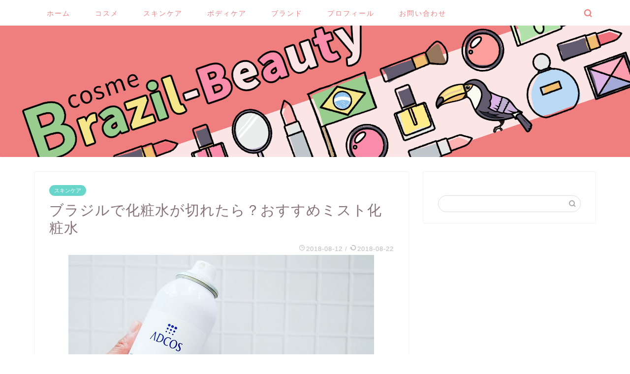

--- FILE ---
content_type: text/html; charset=UTF-8
request_url: http://brazil-beauty.com/mist/
body_size: 20024
content:
<!DOCTYPE html>
<html lang="ja">
<head prefix="og: http://ogp.me/ns# fb: http://ogp.me/ns/fb# article: http://ogp.me/ns/article#">
<meta charset="utf-8">
<meta http-equiv="X-UA-Compatible" content="IE=edge">
<meta name="viewport" content="width=device-width, initial-scale=1">
<!-- ここからOGP -->
<meta property="og:type" content="blog">
<meta property="og:title" content="ブラジルで化粧水が切れたら？おすすめミスト化粧水｜"> 
<meta property="og:url" content="http://brazil-beauty.com/mist/"> 
<meta property="og:description" content="ブラジルでスキンケアで一番困るもの！と言えば、化粧水です。 ブラジル人は他外国と同じで化粧水をする文化がない！ので、 オ"> 
<meta property="og:image" content="http://brazil-beauty.com/wp-content/uploads/2018/08/P1070247a-1.jpg">
<meta property="og:site_name" content="">
<meta property="fb:admins" content="">
<meta name="twitter:card" content="summary">
<meta name="twitter:site" content="＠brazilbeauty">
<!-- ここまでOGP --> 
<meta name="description" itemprop="description" content="ブラジルでスキンケアで一番困るもの！と言えば、化粧水です。 ブラジル人は他外国と同じで化粧水をする文化がない！ので、 オ" >

<title>ブラジルで化粧水が切れたら？おすすめミスト化粧水｜</title>
<link rel='dns-prefetch' href='//s0.wp.com' />
<link rel='dns-prefetch' href='//secure.gravatar.com' />
<link rel='dns-prefetch' href='//ajax.googleapis.com' />
<link rel='dns-prefetch' href='//cdnjs.cloudflare.com' />
<link rel='dns-prefetch' href='//use.fontawesome.com' />
<link rel='dns-prefetch' href='//s.w.org' />
<link rel="alternate" type="application/rss+xml" title=" &raquo; フィード" href="http://brazil-beauty.com/feed/" />
<link rel="alternate" type="application/rss+xml" title=" &raquo; コメントフィード" href="http://brazil-beauty.com/comments/feed/" />
<link rel="alternate" type="application/rss+xml" title=" &raquo; ブラジルで化粧水が切れたら？おすすめミスト化粧水 のコメントのフィード" href="http://brazil-beauty.com/mist/feed/" />
		<script type="text/javascript">
			window._wpemojiSettings = {"baseUrl":"https:\/\/s.w.org\/images\/core\/emoji\/11\/72x72\/","ext":".png","svgUrl":"https:\/\/s.w.org\/images\/core\/emoji\/11\/svg\/","svgExt":".svg","source":{"concatemoji":"http:\/\/brazil-beauty.com\/wp-includes\/js\/wp-emoji-release.min.js?ver=4.9.26"}};
			!function(e,a,t){var n,r,o,i=a.createElement("canvas"),p=i.getContext&&i.getContext("2d");function s(e,t){var a=String.fromCharCode;p.clearRect(0,0,i.width,i.height),p.fillText(a.apply(this,e),0,0);e=i.toDataURL();return p.clearRect(0,0,i.width,i.height),p.fillText(a.apply(this,t),0,0),e===i.toDataURL()}function c(e){var t=a.createElement("script");t.src=e,t.defer=t.type="text/javascript",a.getElementsByTagName("head")[0].appendChild(t)}for(o=Array("flag","emoji"),t.supports={everything:!0,everythingExceptFlag:!0},r=0;r<o.length;r++)t.supports[o[r]]=function(e){if(!p||!p.fillText)return!1;switch(p.textBaseline="top",p.font="600 32px Arial",e){case"flag":return s([55356,56826,55356,56819],[55356,56826,8203,55356,56819])?!1:!s([55356,57332,56128,56423,56128,56418,56128,56421,56128,56430,56128,56423,56128,56447],[55356,57332,8203,56128,56423,8203,56128,56418,8203,56128,56421,8203,56128,56430,8203,56128,56423,8203,56128,56447]);case"emoji":return!s([55358,56760,9792,65039],[55358,56760,8203,9792,65039])}return!1}(o[r]),t.supports.everything=t.supports.everything&&t.supports[o[r]],"flag"!==o[r]&&(t.supports.everythingExceptFlag=t.supports.everythingExceptFlag&&t.supports[o[r]]);t.supports.everythingExceptFlag=t.supports.everythingExceptFlag&&!t.supports.flag,t.DOMReady=!1,t.readyCallback=function(){t.DOMReady=!0},t.supports.everything||(n=function(){t.readyCallback()},a.addEventListener?(a.addEventListener("DOMContentLoaded",n,!1),e.addEventListener("load",n,!1)):(e.attachEvent("onload",n),a.attachEvent("onreadystatechange",function(){"complete"===a.readyState&&t.readyCallback()})),(n=t.source||{}).concatemoji?c(n.concatemoji):n.wpemoji&&n.twemoji&&(c(n.twemoji),c(n.wpemoji)))}(window,document,window._wpemojiSettings);
		</script>
		<style type="text/css">
img.wp-smiley,
img.emoji {
	display: inline !important;
	border: none !important;
	box-shadow: none !important;
	height: 1em !important;
	width: 1em !important;
	margin: 0 .07em !important;
	vertical-align: -0.1em !important;
	background: none !important;
	padding: 0 !important;
}
</style>
<link rel='stylesheet' id='sb_instagram_styles-css'  href='http://brazil-beauty.com/wp-content/plugins/instagram-feed/css/sbi-styles.min.css?ver=2.9.7' type='text/css' media='all' />
<link rel='stylesheet' id='contact-form-7-css'  href='http://brazil-beauty.com/wp-content/plugins/contact-form-7/includes/css/styles.css?ver=5.1.4' type='text/css' media='all' />
<link rel='stylesheet' id='pz-linkcard-css'  href='//brazil-beauty.com/wp-content/uploads/pz-linkcard/style.css?ver=2.4.4.4.1' type='text/css' media='all' />
<link rel='stylesheet' id='yyi_rinker_stylesheet-css'  href='http://brazil-beauty.com/wp-content/plugins/yyi-rinker/css/style.css?v=1.0.6&#038;ver=4.9.26' type='text/css' media='all' />
<link rel='stylesheet' id='parent-style-css'  href='http://brazil-beauty.com/wp-content/themes/jin/style.css?ver=4.9.26' type='text/css' media='all' />
<link rel='stylesheet' id='theme-style-css'  href='http://brazil-beauty.com/wp-content/themes/jin-child/style.css?ver=4.9.26' type='text/css' media='all' />
<link rel='stylesheet' id='fontawesome-style-css'  href='https://use.fontawesome.com/releases/v5.6.3/css/all.css?ver=4.9.26' type='text/css' media='all' />
<link rel='stylesheet' id='swiper-style-css'  href='https://cdnjs.cloudflare.com/ajax/libs/Swiper/4.0.7/css/swiper.min.css?ver=4.9.26' type='text/css' media='all' />
<link rel='stylesheet' id='carat-css'  href='http://brazil-beauty.com/wp-content/plugins/carat/css/style_carat.css?ver=4.9.26' type='text/css' media='all' />
<link rel='stylesheet' id='jetpack_css-css'  href='http://brazil-beauty.com/wp-content/plugins/jetpack/css/jetpack.css?ver=7.1.5' type='text/css' media='all' />
<script type='text/javascript' src='https://ajax.googleapis.com/ajax/libs/jquery/1.12.4/jquery.min.js?ver=4.9.26'></script>
<script type='text/javascript' src='http://brazil-beauty.com/wp-content/plugins/yyi-rinker/js/event-tracking.js?v=1.0.6'></script>
<link rel='https://api.w.org/' href='http://brazil-beauty.com/wp-json/' />
<link rel="canonical" href="http://brazil-beauty.com/mist/" />
<link rel='shortlink' href='https://wp.me/sa2qK6-mist' />
<link rel="alternate" type="application/json+oembed" href="http://brazil-beauty.com/wp-json/oembed/1.0/embed?url=http%3A%2F%2Fbrazil-beauty.com%2Fmist%2F" />
<link rel="alternate" type="text/xml+oembed" href="http://brazil-beauty.com/wp-json/oembed/1.0/embed?url=http%3A%2F%2Fbrazil-beauty.com%2Fmist%2F&#038;format=xml" />
<script type="text/javascript" language="javascript">
    var vc_pid = "885484571";
</script><script type="text/javascript" src="//aml.valuecommerce.com/vcdal.js" async></script>
<link rel='dns-prefetch' href='//v0.wordpress.com'/>
<style type='text/css'>img#wpstats{display:none}</style>	<style type="text/css">
		#wrapper{
							background-color: #ffffff;
				background-image: url();
					}
		.related-entry-headline-text span:before,
		#comment-title span:before,
		#reply-title span:before{
			background-color: #f08080;
			border-color: #f08080!important;
		}
		
		#breadcrumb:after,
		#page-top a{	
			background-color: #ffffff;
		}
				footer{
			background-color: #ffffff;
		}
		.footer-inner a,
		#copyright,
		#copyright-center{
			border-color: #877179!important;
			color: #877179!important;
		}
		#footer-widget-area
		{
			border-color: #877179!important;
		}
				.page-top-footer a{
			color: #ffffff!important;
		}
				#breadcrumb ul li,
		#breadcrumb ul li a{
			color: #ffffff!important;
		}
		
		body,
		a,
		a:link,
		a:visited,
		.my-profile,
		.widgettitle,
		.tabBtn-mag label{
			color: #877179;
		}
		a:hover{
			color: #53bcb5;
		}
						.widget_nav_menu ul > li > a:before,
		.widget_categories ul > li > a:before,
		.widget_pages ul > li > a:before,
		.widget_recent_entries ul > li > a:before,
		.widget_archive ul > li > a:before,
		.widget_archive form:after,
		.widget_categories form:after,
		.widget_nav_menu ul > li > ul.sub-menu > li > a:before,
		.widget_categories ul > li > .children > li > a:before,
		.widget_pages ul > li > .children > li > a:before,
		.widget_nav_menu ul > li > ul.sub-menu > li > ul.sub-menu li > a:before,
		.widget_categories ul > li > .children > li > .children li > a:before,
		.widget_pages ul > li > .children > li > .children li > a:before{
			color: #f08080;
		}
		.widget_nav_menu ul .sub-menu .sub-menu li a:before{
			background-color: #877179!important;
		}
		footer .footer-widget,
		footer .footer-widget a,
		footer .footer-widget ul li,
		.footer-widget.widget_nav_menu ul > li > a:before,
		.footer-widget.widget_categories ul > li > a:before,
		.footer-widget.widget_recent_entries ul > li > a:before,
		.footer-widget.widget_pages ul > li > a:before,
		.footer-widget.widget_archive ul > li > a:before,
		footer .widget_tag_cloud .tagcloud a:before{
			color: #877179!important;
			border-color: #877179!important;
		}
		footer .footer-widget .widgettitle{
			color: #877179!important;
			border-color: #68d6cb!important;
		}
		footer .widget_nav_menu ul .children .children li a:before,
		footer .widget_categories ul .children .children li a:before,
		footer .widget_nav_menu ul .sub-menu .sub-menu li a:before{
			background-color: #877179!important;
		}
		#drawernav a:hover,
		.post-list-title,
		#prev-next p,
		#toc_container .toc_list li a{
			color: #877179!important;
		}
		
		#header-box{
			background-color: #fff9fb;
		}
						@media (min-width: 768px) {
		#header-box .header-box10-bg:before,
		#header-box .header-box11-bg:before{
			border-radius: 2px;
		}
		}
										@media (min-width: 768px) {
			.top-image-meta{
				margin-top: calc(0px - 30px);
			}
		}
		@media (min-width: 1200px) {
			.top-image-meta{
				margin-top: calc(0px);
			}
		}
				.pickup-contents:before{
			background-color: #fff9fb!important;
		}
		
		.main-image-text{
			color: #555;
		}
		.main-image-text-sub{
			color: #555;
		}
		
						#site-info{
			padding-top: 0px!important;
			padding-bottom: 0px!important;
		}
				
		#site-info span a{
			color: #f08080!important;
		}
		
				#headmenu .headsns .line a svg{
			fill: #f08080!important;
		}
		#headmenu .headsns a,
		#headmenu{
			color: #f08080!important;
			border-color:#f08080!important;
		}
						.profile-follow .line-sns a svg{
			fill: #f08080!important;
		}
		.profile-follow .line-sns a:hover svg{
			fill: #68d6cb!important;
		}
		.profile-follow a{
			color: #f08080!important;
			border-color:#f08080!important;
		}
		.profile-follow a:hover,
		#headmenu .headsns a:hover{
			color:#68d6cb!important;
			border-color:#68d6cb!important;
		}
				.search-box:hover{
			color:#68d6cb!important;
			border-color:#68d6cb!important;
		}
				#header #headmenu .headsns .line a:hover svg{
			fill:#68d6cb!important;
		}
		.cps-icon-bar,
		#navtoggle:checked + .sp-menu-open .cps-icon-bar{
			background-color: #f08080;
		}
		#nav-container{
			background-color: #ffffff;
		}
		.menu-box .menu-item svg{
			fill:#f08080;
		}
		#drawernav ul.menu-box > li > a,
		#drawernav2 ul.menu-box > li > a,
		#drawernav3 ul.menu-box > li > a,
		#drawernav4 ul.menu-box > li > a,
		#drawernav5 ul.menu-box > li > a,
		#drawernav ul.menu-box > li.menu-item-has-children:after,
		#drawernav2 ul.menu-box > li.menu-item-has-children:after,
		#drawernav3 ul.menu-box > li.menu-item-has-children:after,
		#drawernav4 ul.menu-box > li.menu-item-has-children:after,
		#drawernav5 ul.menu-box > li.menu-item-has-children:after{
			color: #f08080!important;
		}
		#drawernav ul.menu-box li a,
		#drawernav2 ul.menu-box li a,
		#drawernav3 ul.menu-box li a,
		#drawernav4 ul.menu-box li a,
		#drawernav5 ul.menu-box li a{
			font-size: 14px!important;
		}
		#drawernav3 ul.menu-box > li{
			color: #877179!important;
		}
		#drawernav4 .menu-box > .menu-item > a:after,
		#drawernav3 .menu-box > .menu-item > a:after,
		#drawernav .menu-box > .menu-item > a:after{
			background-color: #f08080!important;
		}
		#drawernav2 .menu-box > .menu-item:hover,
		#drawernav5 .menu-box > .menu-item:hover{
			border-top-color: #f08080!important;
		}
				.cps-info-bar a{
			background-color: #ffb6c1!important;
		}
				@media (min-width: 768px) {
			.post-list-mag .post-list-item:not(:nth-child(2n)){
				margin-right: 2.6%;
			}
		}
				@media (min-width: 768px) {
			#tab-1:checked ~ .tabBtn-mag li [for="tab-1"]:after,
			#tab-2:checked ~ .tabBtn-mag li [for="tab-2"]:after,
			#tab-3:checked ~ .tabBtn-mag li [for="tab-3"]:after,
			#tab-4:checked ~ .tabBtn-mag li [for="tab-4"]:after{
				border-top-color: #f08080!important;
			}
			.tabBtn-mag label{
				border-bottom-color: #f08080!important;
			}
		}
		#tab-1:checked ~ .tabBtn-mag li [for="tab-1"],
		#tab-2:checked ~ .tabBtn-mag li [for="tab-2"],
		#tab-3:checked ~ .tabBtn-mag li [for="tab-3"],
		#tab-4:checked ~ .tabBtn-mag li [for="tab-4"],
		#prev-next a.next:after,
		#prev-next a.prev:after,
		.more-cat-button a:hover span:before{
			background-color: #f08080!important;
		}
		

		.swiper-slide .post-list-cat,
		.post-list-mag .post-list-cat,
		.post-list-mag3col .post-list-cat,
		.post-list-mag-sp1col .post-list-cat,
		.swiper-pagination-bullet-active,
		.pickup-cat,
		.post-list .post-list-cat,
		#breadcrumb .bcHome a:hover span:before,
		.popular-item:nth-child(1) .pop-num,
		.popular-item:nth-child(2) .pop-num,
		.popular-item:nth-child(3) .pop-num{
			background-color: #68d6cb!important;
		}
		.sidebar-btn a,
		.profile-sns-menu{
			background-color: #68d6cb!important;
		}
		.sp-sns-menu a,
		.pickup-contents-box a:hover .pickup-title{
			border-color: #f08080!important;
			color: #f08080!important;
		}
				.pickup-image:after{
			display: none;
		}
				.pro-line svg{
			fill: #f08080!important;
		}
		.cps-post-cat a,
		.meta-cat,
		.popular-cat{
			background-color: #68d6cb!important;
			border-color: #68d6cb!important;
		}
		.tagicon,
		.tag-box a,
		#toc_container .toc_list > li,
		#toc_container .toc_title{
			color: #f08080!important;
		}
		.widget_tag_cloud a::before{
			color: #877179!important;
		}
		.tag-box a,
		#toc_container:before{
			border-color: #f08080!important;
		}
		.cps-post-cat a:hover{
			color: #53bcb5!important;
		}
		.pagination li:not([class*="current"]) a:hover,
		.widget_tag_cloud a:hover{
			background-color: #f08080!important;
		}
		.pagination li:not([class*="current"]) a:hover{
			opacity: 0.5!important;
		}
		.pagination li.current a{
			background-color: #f08080!important;
			border-color: #f08080!important;
		}
		.nextpage a:hover span {
			color: #f08080!important;
			border-color: #f08080!important;
		}
		.cta-content:before{
			background-color: #ffffff!important;
		}
		.cta-text,
		.info-title{
			color: #877179!important;
		}
		#footer-widget-area.footer_style1 .widgettitle{
			border-color: #68d6cb!important;
		}
		.sidebar_style1 .widgettitle,
		.sidebar_style5 .widgettitle{
			border-color: #f08080!important;
		}
		.sidebar_style2 .widgettitle,
		.sidebar_style4 .widgettitle,
		.sidebar_style6 .widgettitle,
		#home-bottom-widget .widgettitle,
		#home-top-widget .widgettitle,
		#post-bottom-widget .widgettitle,
		#post-top-widget .widgettitle{
			background-color: #f08080!important;
		}
		#home-bottom-widget .widget_search .search-box input[type="submit"],
		#home-top-widget .widget_search .search-box input[type="submit"],
		#post-bottom-widget .widget_search .search-box input[type="submit"],
		#post-top-widget .widget_search .search-box input[type="submit"]{
			background-color: #68d6cb!important;
		}
		
		.tn-logo-size{
			font-size: 70%!important;
		}
		@media (min-width: 768px) {
		.tn-logo-size img{
			width: calc(70%*2.2)!important;
		}
		}
		@media (min-width: 1200px) {
		.tn-logo-size img{
			width: 70%!important;
		}
		}
		.sp-logo-size{
			font-size: 100%!important;
		}
		.sp-logo-size img{
			width: 100%!important;
		}
				.cps-post-main ul > li:before,
		.cps-post-main ol > li:before{
			background-color: #68d6cb!important;
		}
		.profile-card .profile-title{
			background-color: #f08080!important;
		}
		.profile-card{
			border-color: #f08080!important;
		}
		.cps-post-main a{
			color:#53bcb5;
		}
		.cps-post-main .marker{
			background: -webkit-linear-gradient( transparent 80%, #c9efef 0% ) ;
			background: linear-gradient( transparent 80%, #c9efef 0% ) ;
		}
		.cps-post-main .marker2{
			background: -webkit-linear-gradient( transparent 80%, #a9eaf2 0% ) ;
			background: linear-gradient( transparent 80%, #a9eaf2 0% ) ;
		}
		
		
		.simple-box1{
			border-color:#68d6cb!important;
		}
		.simple-box2{
			border-color:#f2bf7d!important;
		}
		.simple-box3{
			border-color:#68d6cb!important;
		}
		.simple-box4{
			border-color:#7badd8!important;
		}
		.simple-box4:before{
			background-color: #7badd8;
		}
		.simple-box5{
			border-color:#e896c7!important;
		}
		.simple-box5:before{
			background-color: #e896c7;
		}
		.simple-box6{
			background-color:#fffdef!important;
		}
		.simple-box7{
			border-color:#def1f9!important;
		}
		.simple-box7:before{
			background-color:#def1f9!important;
		}
		.simple-box8{
			border-color:#96ddc1!important;
		}
		.simple-box8:before{
			background-color:#96ddc1!important;
		}
		.simple-box9:before{
			background-color:#e1c0e8!important;
		}
				.simple-box9:after{
			border-color:#e1c0e8 #e1c0e8 #fff #fff!important;
		}
				
		.kaisetsu-box1:before,
		.kaisetsu-box1-title{
			background-color:#ffb49e!important;
		}
		.kaisetsu-box2{
			border-color:#68d6cb!important;
		}
		.kaisetsu-box2-title{
			background-color:#68d6cb!important;
		}
		.kaisetsu-box4{
			border-color:#ea91a9!important;
		}
		.kaisetsu-box4-title{
			background-color:#ea91a9!important;
		}
		.kaisetsu-box5:before{
			background-color:#a8dba8!important;
		}
		.kaisetsu-box5-title{
			background-color:#a8dba8!important;
		}
		
		.concept-box1{
			border-color:#85db8f!important;
		}
		.concept-box1:after{
			background-color:#85db8f!important;
		}
		.concept-box1:before{
			content:"ポイント"!important;
			color:#85db8f!important;
		}
		.concept-box2{
			border-color:#f7cf6a!important;
		}
		.concept-box2:after{
			background-color:#f7cf6a!important;
		}
		.concept-box2:before{
			content:"注意点"!important;
			color:#f7cf6a!important;
		}
		.concept-box3{
			border-color:#86cee8!important;
		}
		.concept-box3:after{
			background-color:#86cee8!important;
		}
		.concept-box3:before{
			content:"良い例"!important;
			color:#86cee8!important;
		}
		.concept-box4{
			border-color:#ed8989!important;
		}
		.concept-box4:after{
			background-color:#ed8989!important;
		}
		.concept-box4:before{
			content:"悪い例"!important;
			color:#ed8989!important;
		}
		.concept-box5{
			border-color:#9e9e9e!important;
		}
		.concept-box5:after{
			background-color:#9e9e9e!important;
		}
		.concept-box5:before{
			content:"参考"!important;
			color:#9e9e9e!important;
		}
		.concept-box6{
			border-color:#ffbc61!important;
		}
		.concept-box6:after{
			background-color:#ffbc61!important;
		}
		.concept-box6:before{
			content:"メモ"!important;
			color:#ffbc61!important;
		}
		
		.innerlink-box1,
		.blog-card{
			border-color:#68d6cb!important;
		}
		.innerlink-box1-title{
			background-color:#68d6cb!important;
			border-color:#68d6cb!important;
		}
		.innerlink-box1:before,
		.blog-card-hl-box{
			background-color:#68d6cb!important;
		}
				
		.color-button01 a,
		.color-button01 a:hover,
		.color-button01:before{
			background-color: #ff7fa1!important;
		}
		.top-image-btn-color a,
		.top-image-btn-color a:hover,
		.top-image-btn-color:before{
			background-color: #7eccd6!important;
		}
		.color-button02 a,
		.color-button02 a:hover,
		.color-button02:before{
			background-color: #68d6cb!important;
		}
		
		.color-button01-big a,
		.color-button01-big a:hover,
		.color-button01-big:before{
			background-color: #68d6cb!important;
		}
		.color-button01-big a,
		.color-button01-big:before{
			border-radius: 50px!important;
		}
		.color-button01-big a{
			padding-top: 20px!important;
			padding-bottom: 20px!important;
		}
		
		.color-button02-big a,
		.color-button02-big a:hover,
		.color-button02-big:before{
			background-color: #ffca89!important;
		}
		.color-button02-big a,
		.color-button02-big:before{
			border-radius: 40px!important;
		}
		.color-button02-big a{
			padding-top: 20px!important;
			padding-bottom: 20px!important;
		}
				.color-button01-big{
			width: 75%!important;
		}
		.color-button02-big{
			width: 75%!important;
		}
				
		
				
		.h2-style01 h2,
		.h2-style02 h2:before,
		.h2-style03 h2,
		.h2-style04 h2:before,
		.h2-style05 h2,
		.h2-style07 h2:before,
		.h2-style07 h2:after,
		.h3-style03 h3:before,
		.h3-style02 h3:before,
		.h3-style05 h3:before,
		.h3-style07 h3:before,
		.h2-style08 h2:after,
		.h2-style10 h2:before,
		.h2-style10 h2:after,
		.h3-style02 h3:after,
		.h4-style02 h4:before{
			background-color: #f08080!important;
		}
		.h3-style01 h3,
		.h3-style04 h3,
		.h3-style05 h3,
		.h3-style06 h3,
		.h4-style01 h4,
		.h2-style02 h2,
		.h2-style08 h2,
		.h2-style08 h2:before,
		.h2-style09 h2,
		.h4-style03 h4{
			border-color: #f08080!important;
		}
		.h2-style05 h2:before{
			border-top-color: #f08080!important;
		}
		.h2-style06 h2:before,
		.sidebar_style3 .widgettitle:after{
			background-image: linear-gradient(
				-45deg,
				transparent 25%,
				#f08080 25%,
				#f08080 50%,
				transparent 50%,
				transparent 75%,
				#f08080 75%,
				#f08080			);
		}
				.jin-h2-icons.h2-style02 h2 .jic:before,
		.jin-h2-icons.h2-style04 h2 .jic:before,
		.jin-h2-icons.h2-style06 h2 .jic:before,
		.jin-h2-icons.h2-style07 h2 .jic:before,
		.jin-h2-icons.h2-style08 h2 .jic:before,
		.jin-h2-icons.h2-style09 h2 .jic:before,
		.jin-h2-icons.h2-style10 h2 .jic:before,
		.jin-h3-icons.h3-style01 h3 .jic:before,
		.jin-h3-icons.h3-style02 h3 .jic:before,
		.jin-h3-icons.h3-style03 h3 .jic:before,
		.jin-h3-icons.h3-style04 h3 .jic:before,
		.jin-h3-icons.h3-style05 h3 .jic:before,
		.jin-h3-icons.h3-style06 h3 .jic:before,
		.jin-h3-icons.h3-style07 h3 .jic:before,
		.jin-h4-icons.h4-style01 h4 .jic:before,
		.jin-h4-icons.h4-style02 h4 .jic:before,
		.jin-h4-icons.h4-style03 h4 .jic:before,
		.jin-h4-icons.h4-style04 h4 .jic:before{
			color:#f08080;
		}
		
		@media all and (-ms-high-contrast:none){
			*::-ms-backdrop, .color-button01:before,
			.color-button02:before,
			.color-button01-big:before,
			.color-button02-big:before{
				background-color: #595857!important;
			}
		}
		
		.jin-lp-h2 h2,
		.jin-lp-h2 h2{
			background-color: transparent!important;
			border-color: transparent!important;
			color: #877179!important;
		}
		.jincolumn-h3style2{
			border-color:#f08080!important;
		}
		.jinlph2-style1 h2:first-letter{
			color:#f08080!important;
		}
		.jinlph2-style2 h2,
		.jinlph2-style3 h2{
			border-color:#f08080!important;
		}
		.jin-photo-title .jin-fusen1-down,
		.jin-photo-title .jin-fusen1-even,
		.jin-photo-title .jin-fusen1-up{
			border-left-color:#f08080;
		}
		.jin-photo-title .jin-fusen2,
		.jin-photo-title .jin-fusen3{
			background-color:#f08080;
		}
		.jin-photo-title .jin-fusen2:before,
		.jin-photo-title .jin-fusen3:before {
			border-top-color: #f08080;
		}
		
		
	</style>

<!-- Jetpack Open Graph Tags -->
<meta property="og:type" content="article" />
<meta property="og:title" content="ブラジルで化粧水が切れたら？おすすめミスト化粧水" />
<meta property="og:url" content="http://brazil-beauty.com/mist/" />
<meta property="og:description" content="ブラジルでスキンケアで一番困るもの！と言えば、化粧水です。 ブラジル人は他外国と同じで化粧水をする文化がない！&hellip;" />
<meta property="article:published_time" content="2018-08-11T20:04:37+00:00" />
<meta property="article:modified_time" content="2018-08-22T00:42:36+00:00" />
<meta property="og:image" content="http://brazil-beauty.com/wp-content/uploads/2018/08/P1070247a-1.jpg" />
<meta property="og:image:width" content="621" />
<meta property="og:image:height" content="467" />
<meta property="og:locale" content="ja_JP" />
<meta name="twitter:text:title" content="ブラジルで化粧水が切れたら？おすすめミスト化粧水" />
<meta name="twitter:image" content="http://brazil-beauty.com/wp-content/uploads/2018/08/P1070247a-1.jpg?w=640" />
<meta name="twitter:card" content="summary_large_image" />

<!-- End Jetpack Open Graph Tags -->
    <style type="text/css">

        /*<!-- CARAT専用ボックスデザイン  -->*/
        .cat_kaisetsu01{
            border-color:#ffb6c1!important;
        }
        .cat_kaisetsu_box{
            background-color: #ffb6c1!important; 
        }
        .cat_kaisetsu_box::after{
            border-top:9px solid #ffb6c1!important;
        }
        .cat_maru01{
            border-color: #a8dba8!important;
        }
        .cat_maru_box span{
            background-color: #a8dba8!important;
        }
        .cat_dot01{
            background-color: #ffd4da!important;
        }
        .cat_stitch01{
            background-color:#ffbc61!important;
            box-shadow:0 0 0 8px #ffbc61!important;
        }
        .cat_fusen01{
            border-color: #ffb6c1!important;
        }
        .cat_fusen01 .cat_fusen_box{
            border-left: 20px solid #ffb6c1!important;
        }
        .cat_fusen02{
            border: 2px solid #ffb6c1!important;
        }

        #post-bottom-widget .carat_item_links .widgettitle:after,
        #post-top-widget .carat_item_links .widgettitle:after,
        #home-top-widget .carat_item_links .widgettitle:after,
        #home-bottom-widget .carat_item_links .widgettitle:after{
            background-color: #f08080;
        }
        .cat_icon_box span{
            background-color: #f08080;
        }
        .cat_icon01 .cat_icon_box{
            color: #f08080;
        }
        .sidebar_style1 .widgettitle,
        .sidebar_style5 .widgettitle{
            border-color: #f08080!important;
        }
        .sidebar_style2 .widgettitle,
        .sidebar_style4 .widgettitle,
        .sidebar_style6 .widgettitle{
            background-color: #f08080!important;
        }
        .sidebar_style7 .widgettitle{
            background-color: #fff!important;
            border-color: #f08080!important;
        }
        .sidebar_style7 .widgettitle::before,
        .sidebar_style7 .widgettitle::after{
            border-color: #f08080!important;
        }
        .sidebar_style8 .widgettitle{
            background-color: #fff!important;
            border-color: #f08080!important;
        }
        .sidebar_style8 .widgettitle::before,
        .sidebar_style8 .widgettitle::after{
            border-color: #f08080!important;
        }
        .sidebar_style9 .widgettitle{
            background-color: #fff!important;
        }
        .sidebar_style9 .widget::before{
            background-color: #f08080!important;
        }
        .sidebar_style9 .widget::after{
            border-color: transparent #f08080!important;
        }
        .sidebar_style10 .widgettitle{
            background-color: #fff!important;
        }

        /*スマホスライドメニューのデザインカスタマイズ*/
        

        /*サイドバーデザインカスタマイズ*/

                #breadcrumb:after{
            background-color: #eeeeee!important;
        }
        #breadcrumb ul li,#breadcrumb ul li a,#breadcrumb ul li span, #breadcrumb ul li a span{
            color: #111111!important;
        }
        #breadcrumb .fa-home.space-i{
            color: #111111!important;
        }
        #breadcrumb ul li svg{
            color: #111111!important;
        }
        .menu-box .svg-inline--fa{
            color: #f08080!important;
            margin-right: 5px;
        }
        #drawernav ul.menu-box li.menu-item a:after{
            background:#f08080!important; 
        }
        #footer-widget-area.footer_style1 #footer-widget-center1 .widget_archive ul li a:hover, #footer-widget-area.footer_style1 #footer-widget-center1 .widget_categories ul li a:hover, #footer-widget-area.footer_style1 #footer-widget-center1 .widget_pages ul li a:hover, #footer-widget-area.footer_style1 #footer-widget-center1 .widget_nav_menu ul li a:hover, #footer-widget-area.footer_style1 #footer-widget-center2 .widget_archive ul li a:hover, #footer-widget-area.footer_style1 #footer-widget-center2 .widget_categories ul li a:hover, #footer-widget-area.footer_style1 #footer-widget-center2 .widget_pages ul li a:hover, #footer-widget-area.footer_style1 #footer-widget-center2 .widget_nav_menu ul li a:hover{
            color: #7eccd6!important;
        }
        #footer-widget-area.footer_style1 #footer-widget-left .widget_archive ul li a:hover, #footer-widget-area.footer_style1 #footer-widget-left .widget_categories ul li a:hover, #footer-widget-area.footer_style1 #footer-widget-left .widget_pages ul li a:hover, #footer-widget-area.footer_style1 #footer-widget-left .widget_nav_menu ul li a:hover, #footer-widget-area.footer_style1 #footer-widget-center1 .widget_archive ul li a:hover, #footer-widget-area.footer_style1 #footer-widget-center1 .widget_categories ul li a:hover, #footer-widget-area.footer_style1 #footer-widget-center1 .widget_pages ul li a:hover, #footer-widget-area.footer_style1 #footer-widget-center1 .widget_nav_menu ul li a:hover, #footer-widget-area.footer_style1 #footer-widget-center2 .widget_archive ul li a:hover, #footer-widget-area.footer_style1 #footer-widget-center2 .widget_categories ul li a:hover, #footer-widget-area.footer_style1 #footer-widget-center2 .widget_pages ul li a:hover, #footer-widget-area.footer_style1 #footer-widget-center2 .widget_nav_menu ul li a:hover, #footer-widget-area.footer_style1 #footer-widget-right .widget_archive ul li a:hover, #footer-widget-area.footer_style1 #footer-widget-right .widget_categories ul li a:hover, #footer-widget-area.footer_style1 #footer-widget-right .widget_pages ul li a:hover, #footer-widget-area.footer_style1 #footer-widget-right .widget_nav_menu ul li a:hover{
            color: #7eccd6!important;
        }
        .widget_categories ul li a:hover .count, .widget_archive ul li a:hover .count{
            background: #7eccd6!important;
            border-color: #7eccd6!important;
        }
        #main-contents-one .toppost-list-box .post-list-mag .post-list-item:hover .post-list-inner .post-list-thumb::before{
            color: #f08080!important;
        }
        .sidebar_style10 .widgettitle::before{
            border-color: #68d6cb        }
        .header-style4-animate #drawernav nav.fixed-content ul.menu-box li.menu-item ul.sub-menu li.menu-item a:hover, .header-style3-animate #drawernav nav.fixed-content ul.menu-box li.menu-item ul.sub-menu li.menu-item a:hover,.header-style4-animate #drawernav nav.fixed-content ul.menu-box li.menu-item ul.sub-menu li.menu-item:hover::after, .header-style3-animate #drawernav nav.fixed-content ul.menu-box li.menu-item ul.sub-menu li.menu-item:hover::after{
            color: #68d6cb!important;
        }
        .glonavi_design_ani02 .header-style4-animate #drawernav nav.fixed-content ul.menu-box li.menu-item ul.sub-menu li.menu-item:hover::after, .glonavi_design_ani02 .header-style4-animate #drawernav2 nav.fixed-content ul.menu-box li.menu-item ul.sub-menu li.menu-item:hover::after, .glonavi_design_ani02 .header-style3-animate #drawernav nav.fixed-content ul.menu-box li.menu-item ul.sub-menu li.menu-item:hover::after, .glonavi_design_ani02 .header-style3-animate #drawernav2 nav.fixed-content ul.menu-box li.menu-item ul.sub-menu li.menu-item:hover::after, .glonavi_design_ani02 .header-style6-animate #drawernav nav.fixed-content ul.menu-box li.menu-item ul.sub-menu li.menu-item:hover::after, .glonavi_design_ani02 .header-style6-animate #drawernav2 nav.fixed-content ul.menu-box li.menu-item ul.sub-menu li.menu-item:hover::after{
            color: #68d6cb!important;
        }
        #home-bottom-widget .widgettitle, #home-top-widget .widgettitle, #post-bottom-widget .widgettitle, #post-top-widget .widgettitle{
            /*background-color: transparent!important;*/
            color: !important;
        }
        #home-bottom-widget .widget-popular .widgettitle:before, #home-bottom-widget .widget_nav_menu .widgettitle:before, #home-bottom-widget .widget_archive .widgettitle:before, #home-bottom-widget .widget_recent_entries .widgettitle:before, #home-bottom-widget .widget_categories .widgettitle:before, #home-top-widget .widget-popular .widgettitle:before, #home-top-widget .widget_nav_menu .widgettitle:before, #home-top-widget .widget_archive .widgettitle:before, #home-top-widget .widget_recent_entries .widgettitle:before, #home-top-widget .widget_categories .widgettitle:before, #post-bottom-widget .widget-popular .widgettitle:before, #post-bottom-widget .widget_nav_menu .widgettitle:before, #post-bottom-widget .widget_archive .widgettitle:before, #post-bottom-widget .widget_recent_entries .widgettitle:before, #post-bottom-widget .widget_categories .widgettitle:before, #post-top-widget .widget-popular .widgettitle:before, #post-top-widget .widget_nav_menu .widgettitle:before, #post-top-widget .widget_archive .widgettitle:before, #post-top-widget .widget_recent_entries .widgettitle:before, #post-top-widget .widget_categories .widgettitle:before{
            color: !important;
        }
        .carat_line{
            background-image: linear-gradient(180deg,transparent 80%, #c9efef 0);
        }
        .carat_line2{
            background-image: linear-gradient(180deg,transparent 80%, #a9eaf2 0);
        }
                        .pickup-contents-box .pickup-contents li{
                    position: relative;
                    margin-bottom: 30px;
                }
                .pickup-contents-box .pickup-contents li::before{
                    content: '';
                    position: absolute;
                    width: 90%;
                    margin: 0 5%;
                    height: 15px;
                    border-radius: 50%;
                    left: 0;
                    bottom: 0px;
                    box-shadow: 0 30px 10px rgba(238, 238, 238, 1);
                }
                .pickup-contents-box .pickup-contents li a:hover .pickup-image img{
                    transform:scale(1);
                    opacity: 1;
                }
                .pickup-contents-box .pickup-contents li a{
                    position: relative;
                    display: block;
                    animation: floating-out ease-in-out .6s forwards ;
                }
                .pickup-contents-box .pickup-contents li a:hover{
                    animation: floating ease-in-out 1.2s infinite;
                }
                @media screen and (max-width: 767px){
                    .pickup-contents-box{
                        margin-top: 30px;
                        margin-bottom: 0;
                    }
                    .pickup-contents-box .pickup-contents li::before{
                        height: 10px;
                        box-shadow:0 25px 6px rgba(238, 238, 238, 1);
                    }
                }
                @keyframes floating{
                    0%{
                        transform:translateY(0);
                    }
                    50%{
                        transform:translateY(-5px);
                    }
                    100%{
                        transform:translateY(0px);
                    }
                }
                @keyframes floating-out {
                    0%{
                        transform:translateY(-5px);
                    }
                    100%{
                        transform:translateY(0px);
                    }
                }
                
                    .top-image-btn-color:before, .color-button01:before, .color-button02:before, .color-button01-big:before, .color-button02-big:before{
                content: none;
            }
            .color-button01-big,.color-button02-big{
                border-radius: 50px;
            }
            .color-button01,.color-button02{
                border-radius: 0.5rem;
            }
            .color-button01-big a, .color-button01-big:before, .color-button02-big a, .color-button02-big:before, 
            .color-button01 a, .color-button02 a{
                background-color: transparent!important;
                border: 0.3rem solid #eee;
                border-radius: 0.5rem;
                font-size: 1rem;
            }
            .color-button01 a, .color-button01-big a{
                color: #ff7fa1!important;
                border-color: #ff7fa1; 
            }
            .color-button02 a, .color-button02-big a{
                color: #68d6cb!important;
                border-color: #68d6cb; 
            }
            .color-button01,.color-button02,.color-button01-big,.color-button02-big{
                position: relative;
                overflow: hidden;
                z-index: 1;
                transition: 0.5s;
            }
            .color-button01 a:hover,.color-button02 a:hover,.color-button01-big a:hover,.color-button02-big a:hover{
                background-color: transparent!important;
            }
            .color-button01 span, .color-button02 span{
                position: absolute;
                width: 25%;
                height: 100%;
                transform: translateY(150%);
                border-radius: 50%;
                left: calc((var(--n) - 1) * 25%);
                transition: 0.5s;
                transition-delay: calc((var(--n) - 1) * 0.1s);
                z-index: -1;
            }
            .color-button01-big span, .color-button02-big span{
                position: absolute;
                width: 25%;
                height: 152%;
                transform: translateY(150%);
                border-radius: 50%;
                left: calc((var(--n) - 1) * 25%);
                transition: 0.5s;
                transition-delay: calc((var(--n) - 1) * 0.1s);
                z-index: -1;
            }
            .color-button01 span,.color-button01-big span{
                background-color: #ff7fa1;
            }
            .color-button02 span,.color-button02-big span {
                background-color: #68d6cb;
            }
            .color-button01 a:hover,.color-button02 a:hover,.color-button01-big a:hover,.color-button02-big a:hover {
              color: #fff!important;
              transform:translateY(0);
              filter: brightness(1);
              opacity: 1;
            }
            .color-button01:hover span,.color-button02:hover span {
              transform: translateY(0) scale(2);
            }
            .color-button01-big:hover span,.color-button02-big:hover span{
                transform: translateY(-30px) scale(2);
            }

            .color-button01 span:nth-of-type(1),.color-button02 span:nth-of-type(1),.color-button01-big span:nth-of-type(1),.color-button02-big span:nth-of-type(1) {
              --n: 1;
            }

            .color-button01 span:nth-of-type(2),.color-button02 span:nth-of-type(2),.color-button01-big span:nth-of-type(2),.color-button02-big span:nth-of-type(2) {
              --n: 2;
            }

            .color-button01 span:nth-of-type(3),.color-button02 span:nth-of-type(3),.color-button01-big span:nth-of-type(3),.color-button02-big span:nth-of-type(3) {
              --n: 3;
            }

            .color-button01 span:nth-of-type(4),.color-button02 span:nth-of-type(4),.color-button01-big span:nth-of-type(4),.color-button02-big span:nth-of-type(4) {
              --n: 4;
            }
                .footer-menu-sp .menu-item a{
            color: #bababa;
        }
        .footer-menu-sp .menu-item a:hover{
            color: #f08080;
        }
        .footer-menu-sp .current-menu-item a{
            color: #f08080;
        }
                    .sp-menu-box .menu-box li a span{
                padding: 0 5px 0 0;
            }
            .sp-sns-menu{
                padding: 30px 30px 20px;
            }

            @media screen and (max-width: 767px){
                .sp-menu-box{
                    background-color:rgba(255, 255, 255, 1);
                    width: 74.7%;
                    transform: translate3d(-100%, 0, 0);
                }
                .sp-menu-box .sp-menu-title{
                    display: none;
                }
                .sp-menu-box .menu-box{
                    width: 100%;
                    height: 80%;
                    padding: 0;
                }
                .sp-menu-box .menu-box li{
                    padding: 0;
                    border-top: 1px solid #eee;
                }
                .sp-menu-box .menu-box li a{
                    padding: 10px 10px 10px 30px;
                    font-size: 0.8rem;
                    font-weight: 600;
                }
                .sp-menu-box .menu-box li a::after,.sp-menu-box .menu-box li a::before{
                    content: '';
                }
                .sp-menu-box .menu-box li .sub-menu{
                    margin-left: 0;
                }
                .sp-menu-box .menu-box li .sub-menu li{
                    border-top: 1px dashed #eee;
                    margin-left: 0;
                    padding: 0;
                }
                .sp-menu-box .menu-box li .sub-menu li a{
                    padding: 10px 10px 10px 58px;
                    font-size: 0.7rem;
                    font-weight: 300;
                }
                .sp-menu-box .menu-box li .sub-menu li a::before{
                    width: 7px;
                    height: 1px;
                    background: #f08080;
                    top: 20px;
                    left: 45px!important;
                }
                .sp-menu-open::before{
                    content:'MENU';
                    position: absolute;
                    font-size: 0.65rem;
                    top: 30px;
                    right: 3.5px;
                    color: #111111;
                }
                #header {
                    margin-bottom: 20px;
                }
            }
                                                .toppost-list-box .tabBtn-mag label,.post-list-mag .post-list-item .post-list-inner .post-list-meta .post-list-title,.cps-post-box article.cps-post .cps-post-header .cps-post-title,.archive-title,.carat li p、#site-info span a,.post-list-title{
               font-family: 游明朝, YuMincho, "ヒラギノ明朝 ProN W3", "Hiragino Mincho ProN", HG明朝E, "ＭＳ Ｐ明朝", "ＭＳ 明朝", Verdana, serif;
               font-weight: 300!important;
            }
            #home-bottom-widget .widgettitle, #home-top-widget .widgettitle, #post-bottom-widget .widgettitle, #post-top-widget .widgettitle{
                font-family: 游明朝, YuMincho, "ヒラギノ明朝 ProN W3", "Hiragino Mincho ProN", HG明朝E, "ＭＳ Ｐ明朝", "ＭＳ 明朝", Verdana, serif!important;
            }
            .post-list-mag-sp1col .post-list-item .post-list-inner .post-list-meta .post-list-title{
                font-weight: 300;
            }
                
            /*記事一覧　ベーシックスタイル*/
            .post-list.basicstyle .post-list-item .post-list-inner{
                position: relative;
            }
            .post-list.basicstyle .post-list-item .post-list-inner .post-list-thumb{
                position: static;
            }
            .post-list.basicstyle .post-list-item .post-list-inner .post-list-cat{
                display: inline-block;
                font-weight: 300;
                left: 160px;
                top: 6px;
            }
            .post-list.basicstyle .post-list-item .post-list-inner .post-list-meta{
                padding: 25px 10px 8px;
            }
            /*記事一覧 マガジンスタイル(スマホ2カラム・スマホ１カラム)*/
            .post-list-mag .post-list-item .post-list-inner .post-list-meta .post-list-cat,.post-list-mag-sp1col .post-list-item .post-list-inner .post-list-meta .post-list-cat,.post-list-mag3col .post-list-item .post-list-inner .post-list-meta .post-list-cat,.post-list-mag3col-slide .post-list-item .post-list-inner .post-list-meta .post-list-cat{
                position: static;
                display: inline-block;
                margin: 0 0 10px 0;
            }
            .post-list-mag .post-list-item .post-list-inner .post-list-meta,.related-entry-section .post-list-mag3col a.post-list-link .post-list-meta,.post-list-mag3col-slide .post-list-item .post-list-inner .post-list-meta{
                text-align: center;
            }
            .post-list-mag .post-list-item .post-list-inner .post-list-meta .post-list-title,.related-entry-section .post-list-mag3col a.post-list-link .post-list-meta .post-list-title,.post-list-mag3col-slide .post-list-item .post-list-inner .post-list-meta .post-list-title{
                text-align: left;
            }

            /*関連記事 マガジンスタイル(２カラム)*/
            .toppost-list-box-simple .post-list-mag{
                padding-bottom: 30px!important;
            }
            @media screen and (max-width: 767px){
                /*関連記事 ベーシックスタイル*/
                .related-entry-section .post-list-item .post-list-inner .post-list-cat{
                    left: 140px !important;
                    top: 5px;
                }
                /*記事一覧　ベーシックスタイル*/

                .post-list-mag .post-list-item .post-list-inner .post-list-meta .post-list-cat,.post-list-mag-sp1col .post-list-item .post-list-inner .post-list-meta .post-list-cat,.post-list-mag3col .post-list-item .post-list-inner .post-list-meta .post-list-cat,.post-list-mag3col-slide .post-list-item .post-list-inner .post-list-meta .post-list-cat{
                    margin-bottom: 5px;
                }
                .post-list-mag .post-list-item .post-list-inner .post-list-meta .post-list-title,.related-entry-section .post-list-mag3col a.post-list-link .post-list-meta .post-list-title,.post-list-mag3col-slide .post-list-item .post-list-inner .post-list-meta .post-list-title{
                    margin-bottom: 15px;
                }


            }
            @media screen and (min-width: 768px){
                /*関連記事 ベーシックスタイル*/
                .related-entry-section .post-list-item .post-list-inner .post-list-cat{
                    left: 260px !important;
                }
                /*関連記事 マガジンスタイル（２カラム）*/
                .toppost-list-box-simple .post-list-mag{
                    padding-right: 15px!important;
                    padding-left: 15px!important;                    
                }
                /*記事一覧 ベーシックスタイル*/
                .post-list.basicstyle .post-list-item .post-list-inner .post-list-cat{
                    left: 185px;
                }
                .post-list.basicstyle .post-list-item .post-list-inner .post-list-meta{
                    padding: 25px 18px 15px;
                }
            }
            @media screen and (min-width: 1024px){
                /*記事一覧 ベーシックスタイル*/
                 .post-list.basicstyle .post-list-item .post-list-inner .post-list-cat{
                    left: 330px;
                }
            }
            @media screen and (min-width: 1200px){
                /*記事一覧 ベーシックスタイル*/
                .post-list.basicstyle .post-list-item .post-list-inner .post-list-meta{
                    padding: 33px 18px 12px;
                }
                .post-list.basicstyle .post-list-item .post-list-inner .post-list-cat{
                    top: 8px;
                }
                /*関連記事　マガジンスタイル（２カラム）*/
                .toppost-list-box-simple .post-list-mag{
                    padding-bottom: 50px !important;
                    padding-right: 25px!important;
                    padding-left: 25px !important;
                }
            }

                                .linkcard {
                margin: 0 0 2rem;
            }
            .lkc-external-wrap{
                width: 95%;
                max-width: 100%;
                margin: 0 auto;
                border: 1px solid #73bc9b!important;
                border-radius: 5px;
                position: relative;
            }
            .lkc-external-wrap::before{
                position: absolute;
                content: 'あわせて読みたい';
                width: 117px;
                top: -17px;
                left: 23px;
                font-size:12px;
                letter-spacing: 0;
                padding: 6px 6px 7px 6px;
                text-align: center;
                border-radius: 2px;
                background-color: #73bc9b;
                color: #fff;
            }

            .lkc-external-wrap a{
                display: block;
            }
            .lkc-external-wrap a:hover .lkc-thumbnail img{
                transform: scale(1.1);
            }
            .lkc-external-wrap p{
                padding-bottom:0;
            }
            .lkc-card{
                padding: 20px;
                padding-top: 30px;
                margin: 0;
                margin-top: 0;
                margin-left: 0;
                margin-bottom: 0;
                margin-right: 0;
            }
            .linkcard img{
                width: 100%;
                transition:all 0.3s;
                display: block;
            }
            .lkc-content{
                height: auto;
            }
            .lkc-thumbnail{
                max-width: 100%;
                max-height: 100%;
                width: 30%;
                height: 100%;
                margin-right: 20px;
                overflow: hidden;
            }
            .lkc-title-text{
                font-weight: 500;
                letter-spacing: 1px;
                color: #524e4d;
            }
            @media screen and (max-width: 767px){
                .lkc-card{
                    padding: 10px;
                    padding-top: 20px;
                }
                .lkc-title-text{
                    font-size: 0.7rem;
                    line-height: 1.5;
                    font-weight: bold;
                }
                .lkc-url{
                    display: none;
                }
                .lkc-thumbnail{
                    width: 41%;
                    margin-right: 10px;
                }
                .lkc-external-wrap::after{
                    left: 25px;
                }
                .lkc-external-wrap::before{
                    width: 109px;
                    font-size: 11px;
                    left: 15px;
                    top: -12px;
                    padding: 3px 0 3px 15px;
                }
            }
        
        /*パンくずリストを記事上部に表示させる*/
        

        /*見出しアニメーション*/
                        

                    </style>

    <style type="text/css">
        #drawernav ul.menu-box li.menu-item ul.sub-menu li.menu-item a:hover{
            background: rgba(240,128,128,0.25);
        }
        #drawernav2 ul.menu-box li.menu-item ul.sub-menu li.menu-item a:hover{
            background: rgba(240,128,128,0.25);
        }
        .cat_fusen02 .cat_fusen_box{
            background-image: linear-gradient(-45deg, rgba(255, 182, 193, 0.3) 25%, transparent 25%, transparent 50%, rgba(255, 182, 193, 0.3) 50%, rgba(255, 182, 193, 0.3) 75%, transparent 75%, transparent 100%);
        }
        .cat_stripe01{
            background-image: linear-gradient(-45deg, rgba(232, 150, 199, 0.3) 25%, transparent 25%, transparent 50%, rgba(232, 150, 199, 0.3) 50%, rgba(232, 150, 199, 0.3) 75%, transparent 75%, transparent 100%);
        }
    </style>
<link rel="icon" href="http://brazil-beauty.com/wp-content/uploads/2018/10/cropped-0930png-1-32x32.png" sizes="32x32" />
<link rel="icon" href="http://brazil-beauty.com/wp-content/uploads/2018/10/cropped-0930png-1-192x192.png" sizes="192x192" />
<link rel="apple-touch-icon-precomposed" href="http://brazil-beauty.com/wp-content/uploads/2018/10/cropped-0930png-1-180x180.png" />
<meta name="msapplication-TileImage" content="http://brazil-beauty.com/wp-content/uploads/2018/10/cropped-0930png-1-270x270.png" />
			<style type="text/css" id="wp-custom-css">
				.proflink a{
	display:block;
	text-align:center;
	padding:7px 10px;
	background:#ff7fa1;/*カラーは変更*/
	width:50%;
	margin:0 auto;
	margin-top:20px;
	border-radius:20px;
	border:3px double #fff;
	font-size:0.65rem;
	color:#fff;
}
.proflink a:hover{
		opacity:0.75;
}			</style>
		

<link href="http://brazil-beauty.com/wp-content/themes/jin/css/kaereba.css" rel="stylesheet" />


</head>
<body class="post-template-default single single-post postid-271 single-format-standard page_trans_ani03 glonavi_design_ani02 " id="nofont-style">
<div id="wrapper">

		
	<div id="scroll-content" class="animate-off">
	
		<!--ヘッダー-->

								
	<!--グローバルナビゲーション layout1-->
		<div id="nav-container" class="header-style8-animate animate-off">
		<div class="header-style6-box">
			<div id="drawernav4" class="ef">
				<nav class="fixed-content"><ul class="menu-box"><li class="menu-item menu-item-type-custom menu-item-object-custom menu-item-home menu-item-2513"><a href="http://brazil-beauty.com">ホーム</a></li>
<li class="menu-item menu-item-type-taxonomy menu-item-object-category menu-item-2623"><a href="http://brazil-beauty.com/category/makeup/">コスメ</a></li>
<li class="menu-item menu-item-type-taxonomy menu-item-object-category current-post-ancestor current-menu-parent current-post-parent menu-item-2624"><a href="http://brazil-beauty.com/category/skincare/">スキンケア</a></li>
<li class="menu-item menu-item-type-taxonomy menu-item-object-category menu-item-2627"><a href="http://brazil-beauty.com/category/body/">ボディケア</a></li>
<li class="menu-item menu-item-type-taxonomy menu-item-object-category menu-item-2625"><a href="http://brazil-beauty.com/category/brand/">ブランド</a></li>
<li class="menu-item menu-item-type-custom menu-item-object-custom menu-item-2514"><a href="http://brazil-beauty.com/profile/">プロフィール</a></li>
<li class="menu-item menu-item-type-custom menu-item-object-custom menu-item-2518"><a href="http://brazil-beauty.com/mail/">お問い合わせ</a></li>
</ul></nav>			</div>

			
			<div id="headmenu">
				<span class="headsns tn_sns_off">
											<span class="twitter"><a href="https://twitter.com/brazilbeauty"><i class="jic-type jin-ifont-twitter" aria-hidden="true"></i></a></span>
																					<span class="instagram">
						<a href="https://www.instagram.com/chisa.mk/"><i class="jic-type jin-ifont-instagram" aria-hidden="true"></i></a>
						</span>
											
																<span class="jin-contact">
						<a href="http://brazil-beauty.com/mail/"><i class="jic-type jin-ifont-mail" aria-hidden="true"></i></a>
						</span>
						

				</span>
				<span class="headsearch tn_search_on">
					<form class="search-box" role="search" method="get" id="searchform" action="http://brazil-beauty.com/">
	<input type="search" placeholder="" class="text search-text" value="" name="s" id="s">
	<input type="submit" id="searchsubmit" value="&#xe931;">
</form>
				</span>
			</div>
				</div>
	</div>

		<!--グローバルナビゲーション layout1-->


	

	
	<!--ヘッダー画像-->
										<div id="main-image" class="main-image animate-off">
				
										<a href="http://brazil-beauty.com/"><img src="http://brazil-beauty.com/wp-content/uploads/2018/12/vr5sidVh.png" /></a>
			
		<div class="top-image-meta">
											</div>
				
</div>							<!--ヘッダー画像-->

		
		<!--ヘッダー-->

		<div class="clearfix"></div>

			
														
		
	<div id="contents">

		<!--メインコンテンツ-->
			<main id="main-contents" class="main-contents article_style1 animate-off" itemprop="mainContentOfPage">
				
								
				<section class="cps-post-box hentry">
																	<article class="cps-post">
							<header class="cps-post-header">
																<span class="cps-post-cat category-skincare" itemprop="keywords"><a href="http://brazil-beauty.com/category/skincare/" style="background-color:!important;">スキンケア</a></span>
																<h1 class="cps-post-title entry-title" itemprop="headline">ブラジルで化粧水が切れたら？おすすめミスト化粧水</h1>
								<div class="cps-post-meta vcard">
									<span class="writer fn" itemprop="author" itemscope itemtype="http://schema.org/Person"><span itemprop="name">brazilcosme</span></span>
									<span class="cps-post-date-box">
												<span class="cps-post-date"><i class="jic jin-ifont-watch" aria-hidden="true"></i>&nbsp;<time class="entry-date date published" datetime="2018-08-12T05:04:37+00:00">2018-08-12</time></span>
	<span class="timeslash"> /</span>
	<time class="entry-date date updated" datetime="2018-08-22T09:42:36+00:00"><span class="cps-post-date"><i class="jic jin-ifont-reload" aria-hidden="true"></i>&nbsp;2018-08-22</span></time>
										</span>
								</div>
								
							</header>
															<div class="cps-post-thumb" itemscope itemtype="http://schema.org/ImageObject">
									<img src="[data-uri]" data-lazy-type="image" data-lazy-src="http://brazil-beauty.com/wp-content/uploads/2018/08/P1070247a-1.jpg" class="lazy lazy-hidden attachment-large_size size-large_size wp-post-image" alt="" data-lazy-srcset="http://brazil-beauty.com/wp-content/uploads/2018/08/P1070247a-1.jpg 621w, http://brazil-beauty.com/wp-content/uploads/2018/08/P1070247a-1-300x226.jpg 300w, http://brazil-beauty.com/wp-content/uploads/2018/08/P1070247a-1-400x300.jpg 400w" data-lazy-sizes="(max-width: 621px) 100vw, 621px" /><noscript><img src="http://brazil-beauty.com/wp-content/uploads/2018/08/P1070247a-1.jpg" class="attachment-large_size size-large_size wp-post-image" alt="" srcset="http://brazil-beauty.com/wp-content/uploads/2018/08/P1070247a-1.jpg 621w, http://brazil-beauty.com/wp-content/uploads/2018/08/P1070247a-1-300x226.jpg 300w, http://brazil-beauty.com/wp-content/uploads/2018/08/P1070247a-1-400x300.jpg 400w" sizes="(max-width: 621px) 100vw, 621px" /></noscript>								</div>
																													
							<div class="cps-post-main-box">
								<div class="cps-post-main    h2-style03 h3-style01 h4-style01 entry-content s-size s-size-sp" itemprop="articleBody">

									<div class="clearfix"></div>
										<div class="sponsor-top"></div>
				<section class="ad-single ad-top">
					<div class="center-rectangle">
						<script async src="//pagead2.googlesyndication.com/pagead/js/adsbygoogle.js"></script>
<!-- リンクユニット広告テスト1202 -->
<ins class="adsbygoogle"
     style="display:block"
     data-ad-client="ca-pub-2952720417259720"
     data-ad-slot="3073086448"
     data-ad-format="link"
     data-full-width-responsive="true"></ins>
<script>
(adsbygoogle = window.adsbygoogle || []).push({});
</script>					</div>
				</section>
						
									<p>ブラジルでスキンケアで一番困るもの！と言えば、化粧水です。</p>
<p>ブラジル人は他外国と同じで化粧水をする文化がない！ので、<br />
オールインワン美容液やフェイスオイルはあっても、化粧水はめったにみかけません。</p>
<p>そこでおすすめなブランドがこちら。</p>
<p>[st-mybox title=&#8221;&#8221; fontawesome=&#8221;&#8221; color=&#8221;#757575&#8243; bordercolor=&#8221;#f3f3f3&#8243; bgcolor=&#8221;#f3f3f3&#8243; borderwidth=&#8221;0&#8243; borderradius=&#8221;5&#8243; titleweight=&#8221;bold&#8221;]</p>
<p><a href="http://www.adcos.com.br/">Adcos Cosméticos　(アジコス コスメチコス）</a></p>
<p>[/st-mybox]</p>
<img class="lazy lazy-hidden alignnone wp-image-272" src="[data-uri]" data-lazy-type="image" data-lazy-src="http://brazil-beauty.com/wp-content/uploads/2018/08/adcos.jpg" alt="" width="467" height="317" data-lazy-srcset="http://brazil-beauty.com/wp-content/uploads/2018/08/adcos.jpg 670w, http://brazil-beauty.com/wp-content/uploads/2018/08/adcos-300x204.jpg 300w" data-lazy-sizes="(max-width: 467px) 100vw, 467px" /><noscript><img class="alignnone wp-image-272" src="http://brazil-beauty.com/wp-content/uploads/2018/08/adcos.jpg" alt="" width="467" height="317" srcset="http://brazil-beauty.com/wp-content/uploads/2018/08/adcos.jpg 670w, http://brazil-beauty.com/wp-content/uploads/2018/08/adcos-300x204.jpg 300w" sizes="(max-width: 467px) 100vw, 467px" /></noscript>
<p>皮膚専門家が作ったこちらのブランド。<br />
ブラジルにはめずらしく、<span class="ymarker-s">基礎化粧品中心のメディカルコスメのブランド</span>です。<br />
少し値段は張りますが、安心して使用できるブランドだと思います。<br />
その中で化粧水としておすすめなのが、こちら。</p>
<p>[st-mybox title=&#8221;&#8221; fontawesome=&#8221;&#8221; color=&#8221;#757575&#8243; bordercolor=&#8221;#f3f3f3&#8243; bgcolor=&#8221;#f3f3f3&#8243; borderwidth=&#8221;0&#8243; borderradius=&#8221;5&#8243; titleweight=&#8221;bold&#8221;]</p>
<p><a href="https://www.lojaadcos.com.br/adcos-hidradefense-solution-aqua-pro-bio/p">Hidradefense Solution　AQUA PRO.BIO150ml　109レアル</a></p>
<p>[/st-mybox]</p>
<img class="lazy lazy-hidden alignnone wp-image-274" src="[data-uri]" data-lazy-type="image" data-lazy-src="http://brazil-beauty.com/wp-content/uploads/2018/08/P1070247a-1.jpg" alt="" width="469" height="353" data-lazy-srcset="http://brazil-beauty.com/wp-content/uploads/2018/08/P1070247a-1.jpg 621w, http://brazil-beauty.com/wp-content/uploads/2018/08/P1070247a-1-300x226.jpg 300w, http://brazil-beauty.com/wp-content/uploads/2018/08/P1070247a-1-400x300.jpg 400w" data-lazy-sizes="(max-width: 469px) 100vw, 469px" /><noscript><img class="alignnone wp-image-274" src="http://brazil-beauty.com/wp-content/uploads/2018/08/P1070247a-1.jpg" alt="" width="469" height="353" srcset="http://brazil-beauty.com/wp-content/uploads/2018/08/P1070247a-1.jpg 621w, http://brazil-beauty.com/wp-content/uploads/2018/08/P1070247a-1-300x226.jpg 300w, http://brazil-beauty.com/wp-content/uploads/2018/08/P1070247a-1-400x300.jpg 400w" sizes="(max-width: 469px) 100vw, 469px" /></noscript>
<p>エアゾール（缶）タイプの化粧水で、かなり<span class="ymarker-s">細かい霧状のミスト</span>が出てくれます。</p>
<p>リフレッシュできる＆簡単にケアできるので、こまめにシュッと一ふきするとよいと思います。</p>
<p><span class="hutoaka">敏感肌、アトピー性皮膚炎、シェービングケア、ニキビ対策</span>として効果があります。</p>
<p>ヒアルロン酸配合で保湿ができることはもちろん、<br />
汚れた空気や外刺激などからのも皮膚を保護してくれます。<br />
顔、体だけでなく、髪にも全身使えて手軽さが魅力。</p>
<p>&nbsp;</p>
<p>少し単品では他の化粧水と同様で時間が経つと水分が蒸発してしまう感じがするので、<br />
乳液や美容液で蓋をするのがおすすめです。</p>
<p>&nbsp;</p>
									
																		
									
									<div class="tag-box"><span><a href="http://brazil-beauty.com/tag/%e3%82%a2%e3%83%88%e3%83%94%e3%83%bc/"><span class="tagicon"><i class="fa fa-tag" aria-hidden="true"></i></span> アトピー</a></span><span><a href="http://brazil-beauty.com/tag/%e3%82%b9%e3%83%97%e3%83%ac%e3%83%bc/"><span class="tagicon"><i class="fa fa-tag" aria-hidden="true"></i></span> スプレー</a></span><span><a href="http://brazil-beauty.com/tag/%e3%83%8b%e3%82%ad%e3%83%93/"><span class="tagicon"><i class="fa fa-tag" aria-hidden="true"></i></span> ニキビ</a></span><span><a href="http://brazil-beauty.com/tag/%e4%bf%9d%e6%b9%bf/"><span class="tagicon"><i class="fa fa-tag" aria-hidden="true"></i></span> 保湿</a></span><span><a href="http://brazil-beauty.com/tag/%e5%8c%96%e7%b2%a7%e6%b0%b4/"><span class="tagicon"><i class="fa fa-tag" aria-hidden="true"></i></span> 化粧水</a></span></div>									
									
									
									<div class="clearfix"></div>
<div class="adarea-box">
										
				<section class="ad-single">
					
					<div class="center-rectangle">
						<div class="sponsor-center"></div>
						<script async src="//pagead2.googlesyndication.com/pagead/js/adsbygoogle.js"></script>
<ins class="adsbygoogle"
     style="display:block; text-align:center;"
     data-ad-layout="in-article"
     data-ad-format="fluid"
     data-ad-client="ca-pub-2952720417259720"
     data-ad-slot="7126119395"></ins>
<script>
     (adsbygoogle = window.adsbygoogle || []).push({});
</script>					</div>
				</section>
						</div>
									
																		<div class="related-ad-unit-area"></div>
																		
																			<div class="share sns-design-type02">
	<div class="sns">
		<ol>
			<!--ツイートボタン-->
							<li class="twitter"><a href="http://twitter.com/intent/tweet?url=http%3A%2F%2Fbrazil-beauty.com%2Fmist%2F&text=%E3%83%96%E3%83%A9%E3%82%B8%E3%83%AB%E3%81%A7%E5%8C%96%E7%B2%A7%E6%B0%B4%E3%81%8C%E5%88%87%E3%82%8C%E3%81%9F%E3%82%89%EF%BC%9F%E3%81%8A%E3%81%99%E3%81%99%E3%82%81%E3%83%9F%E3%82%B9%E3%83%88%E5%8C%96%E7%B2%A7%E6%B0%B4 - &via=＠brazilbeauty&tw_p=tweetbutton"><i class="jic jin-ifont-twitter"></i></a>
				</li>
						<!--Facebookボタン-->
							<li class="facebook">
				<a href="http://www.facebook.com/sharer.php?src=bm&u=http%3A%2F%2Fbrazil-beauty.com%2Fmist%2F&t=%E3%83%96%E3%83%A9%E3%82%B8%E3%83%AB%E3%81%A7%E5%8C%96%E7%B2%A7%E6%B0%B4%E3%81%8C%E5%88%87%E3%82%8C%E3%81%9F%E3%82%89%EF%BC%9F%E3%81%8A%E3%81%99%E3%81%99%E3%82%81%E3%83%9F%E3%82%B9%E3%83%88%E5%8C%96%E7%B2%A7%E6%B0%B4 - " onclick="javascript:window.open(this.href, '', 'menubar=no,toolbar=no,resizable=yes,scrollbars=yes,height=300,width=600');return false;"><i class="jic jin-ifont-facebook-t" aria-hidden="true"></i></a>
				</li>
						<!--はてブボタン-->
							<li class="hatebu">
				<a href="http://b.hatena.ne.jp/add?mode=confirm&url=http%3A%2F%2Fbrazil-beauty.com%2Fmist%2F" onclick="javascript:window.open(this.href, '', 'menubar=no,toolbar=no,resizable=yes,scrollbars=yes,height=400,width=510');return false;" ><i class="font-hatena"></i></a>
				</li>
						<!--Poketボタン-->
							<li class="pocket">
				<a href="http://getpocket.com/edit?url=http%3A%2F%2Fbrazil-beauty.com%2Fmist%2F&title=%E3%83%96%E3%83%A9%E3%82%B8%E3%83%AB%E3%81%A7%E5%8C%96%E7%B2%A7%E6%B0%B4%E3%81%8C%E5%88%87%E3%82%8C%E3%81%9F%E3%82%89%EF%BC%9F%E3%81%8A%E3%81%99%E3%81%99%E3%82%81%E3%83%9F%E3%82%B9%E3%83%88%E5%8C%96%E7%B2%A7%E6%B0%B4 - "><i class="jic jin-ifont-pocket" aria-hidden="true"></i></a>
				</li>
							<li class="line">
				<a href="http://line.me/R/msg/text/?http%3A%2F%2Fbrazil-beauty.com%2Fmist%2F"><i class="jic jin-ifont-line" aria-hidden="true"></i></a>
				</li>
		</ol>
	</div>
</div>

																		
									
															
								</div>
							</div>
						</article>
						
														</section>
				
								
																
								
<div class="toppost-list-box-simple">
<section class="related-entry-section toppost-list-box-inner">
		<div class="related-entry-headline">
		<div class="related-entry-headline-text ef"><span class="fa-headline"><i class="jic jin-ifont-post" aria-hidden="true"></i>関連記事</span></div>
	</div>
				<div class="post-list basicstyle">
					<article class="post-list-item" itemscope itemtype="https://schema.org/BlogPosting">
	<a class="post-list-link" rel="bookmark" href="http://brazil-beauty.com/organicpack/" itemprop='mainEntityOfPage'>
		<div class="post-list-inner">
			<div class="post-list-thumb" itemprop="image" itemscope itemtype="https://schema.org/ImageObject">
															<img src="[data-uri]" data-lazy-type="image" data-lazy-src="http://brazil-beauty.com/wp-content/uploads/2018/07/o1280128014193741579-1.jpg" class="lazy lazy-hidden attachment-small_size size-small_size wp-post-image" alt="" data-lazy-srcset="http://brazil-beauty.com/wp-content/uploads/2018/07/o1280128014193741579-1.jpg 384w, http://brazil-beauty.com/wp-content/uploads/2018/07/o1280128014193741579-1-150x150.jpg 150w, http://brazil-beauty.com/wp-content/uploads/2018/07/o1280128014193741579-1-300x300.jpg 300w, http://brazil-beauty.com/wp-content/uploads/2018/07/o1280128014193741579-1-100x100.jpg 100w, http://brazil-beauty.com/wp-content/uploads/2018/07/o1280128014193741579-1-60x60.jpg 60w" data-lazy-sizes="(max-width: 360px) 100vw, 360px" /><noscript><img src="http://brazil-beauty.com/wp-content/uploads/2018/07/o1280128014193741579-1.jpg" class="attachment-small_size size-small_size wp-post-image" alt="" srcset="http://brazil-beauty.com/wp-content/uploads/2018/07/o1280128014193741579-1.jpg 384w, http://brazil-beauty.com/wp-content/uploads/2018/07/o1280128014193741579-1-150x150.jpg 150w, http://brazil-beauty.com/wp-content/uploads/2018/07/o1280128014193741579-1-300x300.jpg 300w, http://brazil-beauty.com/wp-content/uploads/2018/07/o1280128014193741579-1-100x100.jpg 100w, http://brazil-beauty.com/wp-content/uploads/2018/07/o1280128014193741579-1-60x60.jpg 60w" sizes="(max-width: 360px) 100vw, 360px" /></noscript>						<meta itemprop="url" content="http://brazil-beauty.com/wp-content/uploads/2018/07/o1280128014193741579-1.jpg">
						<meta itemprop="width" content="480">
						<meta itemprop="height" content="270">
																	<span class="post-list-cat category-skincare" style="background-color:!important;" itemprop="keywords">スキンケア</span>
							</div>
			<div class="post-list-meta vcard">
				<h2 class="post-list-title entry-title" itemprop="headline">毒素と油分をカットできるオーガニック泥パック</h2>
								<span class="post-list-date date ef updated" itemprop="datePublished dateModified" datetime="2018-07-04" content="2018-07-04">2018-07-04</span>
								<span class="writer fn" itemprop="author" itemscope itemtype="http://schema.org/Person"><span itemprop="name">brazilcosme</span></span>

				<div class="post-list-publisher" itemprop="publisher" itemscope itemtype="https://schema.org/Organization">
					<span itemprop="logo" itemscope itemtype="https://schema.org/ImageObject">
						<span itemprop="url"></span>
					</span>
					<span itemprop="name"></span>
				</div>
									<span class="post-list-desc" itemprop="description">こんにちは、ブラジル在住のchisaです。
今日は美容大国ブラジルのコスメ紹介第１弾！
ブラジルではオーガニックコスメやオーガニック食品がたくさんあります。
現在、健康志向の&nbsp;…</span>
							</div>
		</div>
	</a>
</article>					<article class="post-list-item" itemscope itemtype="https://schema.org/BlogPosting">
	<a class="post-list-link" rel="bookmark" href="http://brazil-beauty.com/beautypoint/" itemprop='mainEntityOfPage'>
		<div class="post-list-inner">
			<div class="post-list-thumb" itemprop="image" itemscope itemtype="https://schema.org/ImageObject">
															<img src="[data-uri]" data-lazy-type="image" data-lazy-src="http://brazil-beauty.com/wp-content/uploads/2018/08/32ae83585c8af640c3ad02dd7592c9f6_s.jpg" class="lazy lazy-hidden attachment-small_size size-small_size wp-post-image" alt="" data-lazy-srcset="http://brazil-beauty.com/wp-content/uploads/2018/08/32ae83585c8af640c3ad02dd7592c9f6_s.jpg 640w, http://brazil-beauty.com/wp-content/uploads/2018/08/32ae83585c8af640c3ad02dd7592c9f6_s-300x200.jpg 300w" data-lazy-sizes="(max-width: 540px) 100vw, 540px" /><noscript><img src="http://brazil-beauty.com/wp-content/uploads/2018/08/32ae83585c8af640c3ad02dd7592c9f6_s.jpg" class="attachment-small_size size-small_size wp-post-image" alt="" srcset="http://brazil-beauty.com/wp-content/uploads/2018/08/32ae83585c8af640c3ad02dd7592c9f6_s.jpg 640w, http://brazil-beauty.com/wp-content/uploads/2018/08/32ae83585c8af640c3ad02dd7592c9f6_s-300x200.jpg 300w" sizes="(max-width: 540px) 100vw, 540px" /></noscript>						<meta itemprop="url" content="http://brazil-beauty.com/wp-content/uploads/2018/08/32ae83585c8af640c3ad02dd7592c9f6_s.jpg">
						<meta itemprop="width" content="480">
						<meta itemprop="height" content="270">
																	<span class="post-list-cat category-skincare" style="background-color:!important;" itemprop="keywords">スキンケア</span>
							</div>
			<div class="post-list-meta vcard">
				<h2 class="post-list-title entry-title" itemprop="headline">ブラジル人女性と日本人女性の美のポイントの違いとは？</h2>
								<span class="post-list-date date ef updated" itemprop="datePublished dateModified" datetime="2018-08-10" content="2018-08-10">2018-08-10</span>
								<span class="writer fn" itemprop="author" itemscope itemtype="http://schema.org/Person"><span itemprop="name">brazilcosme</span></span>

				<div class="post-list-publisher" itemprop="publisher" itemscope itemtype="https://schema.org/Organization">
					<span itemprop="logo" itemscope itemtype="https://schema.org/ImageObject">
						<span itemprop="url"></span>
					</span>
					<span itemprop="name"></span>
				</div>
									<span class="post-list-desc" itemprop="description">こんにちは！ブラジル在住 美容ブロガーchisaです。
今回は、国によって違う『　美の違い　』に関するお話。


ブラジルの化粧品シ&nbsp;…</span>
							</div>
		</div>
	</a>
</article>					<article class="post-list-item" itemscope itemtype="https://schema.org/BlogPosting">
	<a class="post-list-link" rel="bookmark" href="http://brazil-beauty.com/loccitanehandcream/" itemprop='mainEntityOfPage'>
		<div class="post-list-inner">
			<div class="post-list-thumb" itemprop="image" itemscope itemtype="https://schema.org/ImageObject">
															<img src="[data-uri]" data-lazy-type="image" data-lazy-src="http://brazil-beauty.com/wp-content/uploads/2018/08/名称未設定-1.png" class="lazy lazy-hidden attachment-small_size size-small_size wp-post-image" alt="" data-lazy-srcset="http://brazil-beauty.com/wp-content/uploads/2018/08/名称未設定-1.png 560w, http://brazil-beauty.com/wp-content/uploads/2018/08/名称未設定-1-300x169.png 300w, http://brazil-beauty.com/wp-content/uploads/2018/08/名称未設定-1-320x180.png 320w" data-lazy-sizes="(max-width: 560px) 100vw, 560px" /><noscript><img src="http://brazil-beauty.com/wp-content/uploads/2018/08/名称未設定-1.png" class="attachment-small_size size-small_size wp-post-image" alt="" srcset="http://brazil-beauty.com/wp-content/uploads/2018/08/名称未設定-1.png 560w, http://brazil-beauty.com/wp-content/uploads/2018/08/名称未設定-1-300x169.png 300w, http://brazil-beauty.com/wp-content/uploads/2018/08/名称未設定-1-320x180.png 320w" sizes="(max-width: 560px) 100vw, 560px" /></noscript>						<meta itemprop="url" content="http://brazil-beauty.com/wp-content/uploads/2018/08/名称未設定-1.png">
						<meta itemprop="width" content="480">
						<meta itemprop="height" content="270">
																	<span class="post-list-cat category-skincare" style="background-color:!important;" itemprop="keywords">スキンケア</span>
							</div>
			<div class="post-list-meta vcard">
				<h2 class="post-list-title entry-title" itemprop="headline">ブラジル限定ロクシタンのハンドクリームはお土産にも人気</h2>
								<span class="post-list-date date ef updated" itemprop="datePublished dateModified" datetime="2018-08-22" content="2018-08-22">2018-08-22</span>
								<span class="writer fn" itemprop="author" itemscope itemtype="http://schema.org/Person"><span itemprop="name">brazilcosme</span></span>

				<div class="post-list-publisher" itemprop="publisher" itemscope itemtype="https://schema.org/Organization">
					<span itemprop="logo" itemscope itemtype="https://schema.org/ImageObject">
						<span itemprop="url"></span>
					</span>
					<span itemprop="name"></span>
				</div>
									<span class="post-list-desc" itemprop="description">



南フランスにある世界的人気コスメブランド　『L'OCCITANE　ロクシタン』

実は、ブラジルでしか購入できないロクシ&nbsp;…</span>
							</div>
		</div>
	</a>
</article>				</div>
	</section>
</div>
<div class="clearfix"></div>
	

									
				
				
					<div id="prev-next" class="clearfix">
		
					<a class="prev" href="http://brazil-beauty.com/aromacare/" title="アロマ効果で虫よけ！アウトドアにもぴったりクリーム">
				<div class="metabox">
											<img src="[data-uri]" data-lazy-type="image" data-lazy-src="http://brazil-beauty.com/wp-content/uploads/2018/08/アロマ-320x180.png" class="lazy lazy-hidden attachment-cps_thumbnails size-cps_thumbnails wp-post-image" alt="" data-lazy-srcset="http://brazil-beauty.com/wp-content/uploads/2018/08/アロマ-320x180.png 320w, http://brazil-beauty.com/wp-content/uploads/2018/08/アロマ-300x169.png 300w, http://brazil-beauty.com/wp-content/uploads/2018/08/アロマ.png 560w" data-lazy-sizes="(max-width: 320px) 100vw, 320px" /><noscript><img src="http://brazil-beauty.com/wp-content/uploads/2018/08/アロマ-320x180.png" class="attachment-cps_thumbnails size-cps_thumbnails wp-post-image" alt="" srcset="http://brazil-beauty.com/wp-content/uploads/2018/08/アロマ-320x180.png 320w, http://brazil-beauty.com/wp-content/uploads/2018/08/アロマ-300x169.png 300w, http://brazil-beauty.com/wp-content/uploads/2018/08/アロマ.png 560w" sizes="(max-width: 320px) 100vw, 320px" /></noscript>										
					<p>アロマ効果で虫よけ！アウトドアにもぴったりクリーム</p>
				</div>
			</a>
		

					<a class="next" href="http://brazil-beauty.com/loccitanespa/" title="ブラジル ロクシタンスパで贅沢な癒しの時間">
				<div class="metabox">
					<p>ブラジル ロクシタンスパで贅沢な癒しの時間</p>

											<img src="[data-uri]" data-lazy-type="image" data-lazy-src="http://brazil-beauty.com/wp-content/uploads/2018/08/b5cf5c2627ae25c456d882aab18cd2db-1.jpg" class="lazy lazy-hidden attachment-cps_thumbnails size-cps_thumbnails wp-post-image" alt="" data-lazy-srcset="http://brazil-beauty.com/wp-content/uploads/2018/08/b5cf5c2627ae25c456d882aab18cd2db-1.jpg 678w, http://brazil-beauty.com/wp-content/uploads/2018/08/b5cf5c2627ae25c456d882aab18cd2db-1-300x192.jpg 300w" data-lazy-sizes="(max-width: 281px) 100vw, 281px" /><noscript><img src="http://brazil-beauty.com/wp-content/uploads/2018/08/b5cf5c2627ae25c456d882aab18cd2db-1.jpg" class="attachment-cps_thumbnails size-cps_thumbnails wp-post-image" alt="" srcset="http://brazil-beauty.com/wp-content/uploads/2018/08/b5cf5c2627ae25c456d882aab18cd2db-1.jpg 678w, http://brazil-beauty.com/wp-content/uploads/2018/08/b5cf5c2627ae25c456d882aab18cd2db-1-300x192.jpg 300w" sizes="(max-width: 281px) 100vw, 281px" /></noscript>									</div>
			</a>
		
	</div>
	<div class="clearfix"></div>
			</main>

		<!--サイドバー-->
<div id="sidebar" class="sideber sidebar_style8 animate-off" role="complementary" itemscope itemtype="http://schema.org/WPSideBar">
		
	<div id="search-4" class="widget widget_search"><form class="search-box" role="search" method="get" id="searchform" action="http://brazil-beauty.com/">
	<input type="search" placeholder="" class="text search-text" value="" name="s" id="s">
	<input type="submit" id="searchsubmit" value="&#xe931;">
</form>
</div>	
			<div id="widget-tracking">
	<div id="custom_html-3" class="widget_text widget widget_custom_html"><div class="textwidget custom-html-widget"></div></div>	</div>
		</div>
	</div>
<div class="clearfix"></div>
	<!--フッター-->
			<div id="breadcrumb" class="footer_type1"><ul itemprop="breadcrumb"><div class="page-top-footer"><a class="totop"><i class="jic jin-ifont-arrow-top"></i></a></div><li class="bcHome" itemscope itemtype="http://data-vocabulary.org/Breadcrumb"><a href="http://brazil-beauty.com/" itemprop="url"><i class="jic jin-ifont-home space-i" aria-hidden="true"></i><span itemprop="name">HOME</span></a></li><li><i class="jic jin-ifont-arrow space" aria-hidden="true"></i></li><li itemscope itemtype="http://data-vocabulary.org/Breadcrumb"><a href="http://brazil-beauty.com/category/skincare/" itemprop="url"><span itemprop="title">スキンケア</span></a></li><li><i class="jic jin-ifont-arrow space" aria-hidden="true"></i></li><li>ブラジルで化粧水が切れたら？おすすめミスト化粧水</li></ul></div>			<footer role="contentinfo" itemscope itemtype="http://schema.org/WPFooter">
	
		<!--ここからフッターウィジェット-->
		
								<div id="footer-widget-area" class="footer_style2 footer_type1">
				<div id="footer-widget-box">
					<div id="footer-widget-left">
											</div>
					<div id="footer-widget-center">
											</div>
					<div id="footer-widget-right">
						<div id="custom_html-4" class="widget_text footer-widget widget_custom_html"><div class="textwidget custom-html-widget"><script async src="//pagead2.googlesyndication.com/pagead/js/adsbygoogle.js"></script>
<ins class="adsbygoogle"
     style="display:block"
     data-ad-format="fluid"
     data-ad-layout-key="-6f+cz-12-8l+r1"
     data-ad-client="ca-pub-2952720417259720"
     data-ad-slot="8469973386"></ins>
<script>
     (adsbygoogle = window.adsbygoogle || []).push({});
</script></div></div>					</div>
				</div>
			</div>
						<div class="footersen"></div>
				
		
		<div class="clearfix"></div>
		
		<!--ここまでフッターウィジェット-->
	
					<div id="footer-box">
				<div class="footer-inner">
					<span id="copyright-center" itemprop="copyrightHolder"><i class="jic jin-ifont-copyright" aria-hidden="true"></i>2018–2026&nbsp;&nbsp;</span>
				</div>
			</div>
				<div class="clearfix"></div>
	</footer>
	
	
	
		
	</div><!--scroll-content-->

			
</div><!--wrapper-->

<!-- Instagram Feed JS -->
<script type="text/javascript">
var sbiajaxurl = "http://brazil-beauty.com/wp-admin/admin-ajax.php";
</script>
	<div style="display:none">
	</div>
<script type='text/javascript' src='http://brazil-beauty.com/wp-content/plugins/carat/js/common_carat.js?ver=4.9.26'></script>
<script type='text/javascript' src='http://brazil-beauty.com/wp-content/plugins/carat/js/carat_editor.js?ver=4.9.26'></script>
<script type='text/javascript'>
/* <![CDATA[ */
var wpcf7 = {"apiSettings":{"root":"http:\/\/brazil-beauty.com\/wp-json\/contact-form-7\/v1","namespace":"contact-form-7\/v1"}};
/* ]]> */
</script>
<script type='text/javascript' src='http://brazil-beauty.com/wp-content/plugins/contact-form-7/includes/js/scripts.js?ver=5.1.4'></script>
<script type='text/javascript' src='https://s0.wp.com/wp-content/js/devicepx-jetpack.js?ver=202604'></script>
<script type='text/javascript'>
/* <![CDATA[ */
var tocplus = {"visibility_show":"show","visibility_hide":"hide","width":"Auto"};
/* ]]> */
</script>
<script type='text/javascript' src='http://brazil-beauty.com/wp-content/plugins/table-of-contents-plus/front.min.js?ver=2106'></script>
<script type='text/javascript' src='http://brazil-beauty.com/wp-content/plugins/ad-invalid-click-protector/assets/js/js.cookie.min.js?ver=2.1.3'></script>
<script type='text/javascript' src='http://brazil-beauty.com/wp-content/plugins/ad-invalid-click-protector/assets/js/jquery.iframetracker.min.js?ver=1.1.0'></script>
<script type='text/javascript'>
/* <![CDATA[ */
var AICP = {"ajaxurl":"http:\/\/brazil-beauty.com\/wp-admin\/admin-ajax.php","nonce":"3f89185bf7","ip":"3.144.251.205","clickLimit":"3","clickCounterCookieExp":"3","banDuration":"7","countryBlockCheck":"No","banCountryList":""};
/* ]]> */
</script>
<script type='text/javascript' src='http://brazil-beauty.com/wp-content/plugins/ad-invalid-click-protector/assets/js/aicp.min.js?ver=1.0'></script>
<script type='text/javascript' src='https://secure.gravatar.com/js/gprofiles.js?ver=2026Janaa'></script>
<script type='text/javascript'>
/* <![CDATA[ */
var WPGroHo = {"my_hash":""};
/* ]]> */
</script>
<script type='text/javascript' src='http://brazil-beauty.com/wp-content/plugins/jetpack/modules/wpgroho.js?ver=4.9.26'></script>
<script type='text/javascript' src='http://brazil-beauty.com/wp-content/themes/jin/js/common.js?ver=4.9.26'></script>
<script type='text/javascript' src='http://brazil-beauty.com/wp-content/themes/jin/js/jin_h_icons.js?ver=4.9.26'></script>
<script type='text/javascript' src='https://cdnjs.cloudflare.com/ajax/libs/Swiper/4.0.7/js/swiper.min.js?ver=4.9.26'></script>
<script type='text/javascript' src='https://use.fontawesome.com/releases/v5.6.3/js/all.js?ver=4.9.26'></script>
<script type='text/javascript' src='http://brazil-beauty.com/wp-content/themes/jin/js/followwidget.js?ver=4.9.26'></script>
<script type='text/javascript' src='http://brazil-beauty.com/wp-content/plugins/bj-lazy-load/js/bj-lazy-load.min.js?ver=2'></script>
<script type='text/javascript' src='http://brazil-beauty.com/wp-includes/js/wp-embed.min.js?ver=4.9.26'></script>
    <script>
                        
                /*パンくずリストを記事上部に表示させる*/
            </script>
    <script type='text/javascript' src='https://stats.wp.com/e-202604.js' async='async' defer='defer'></script>
<script type='text/javascript'>
	_stq = window._stq || [];
	_stq.push([ 'view', {v:'ext',j:'1:7.1.5',blog:'148342818',post:'271',tz:'-2',srv:'brazil-beauty.com'} ]);
	_stq.push([ 'clickTrackerInit', '148342818', '271' ]);
</script>

<script>
	var mySwiper = new Swiper ('.swiper-container', {
		// Optional parameters
		loop: true,
		slidesPerView: 5,
		spaceBetween: 15,
		autoplay: {
			delay: 2700,
		},
		// If we need pagination
		pagination: {
			el: '.swiper-pagination',
		},

		// Navigation arrows
		navigation: {
			nextEl: '.swiper-button-next',
			prevEl: '.swiper-button-prev',
		},

		// And if we need scrollbar
		scrollbar: {
			el: '.swiper-scrollbar',
		},
		breakpoints: {
              1024: {
				slidesPerView: 4,
				spaceBetween: 15,
			},
              767: {
				slidesPerView: 2,
				spaceBetween: 10,
				centeredSlides : true,
				autoplay: {
					delay: 4200,
				},
			}
        }
	});
	
	var mySwiper2 = new Swiper ('.swiper-container2', {
	// Optional parameters
		loop: true,
		slidesPerView: 3,
		spaceBetween: 17,
		centeredSlides : true,
		autoplay: {
			delay: 4000,
		},

		// If we need pagination
		pagination: {
			el: '.swiper-pagination',
		},

		// Navigation arrows
		navigation: {
			nextEl: '.swiper-button-next',
			prevEl: '.swiper-button-prev',
		},

		// And if we need scrollbar
		scrollbar: {
			el: '.swiper-scrollbar',
		},

		breakpoints: {
			767: {
				slidesPerView: 2,
				spaceBetween: 10,
				centeredSlides : true,
				autoplay: {
					delay: 4200,
				},
			}
		}
	});

</script>

</body>
</html>
<link href="https://fonts.googleapis.com/css?family=Quicksand" rel="stylesheet">


--- FILE ---
content_type: text/html; charset=utf-8
request_url: https://www.google.com/recaptcha/api2/aframe
body_size: 268
content:
<!DOCTYPE HTML><html><head><meta http-equiv="content-type" content="text/html; charset=UTF-8"></head><body><script nonce="MgiX7HOMHIH-ww0TwSH8GA">/** Anti-fraud and anti-abuse applications only. See google.com/recaptcha */ try{var clients={'sodar':'https://pagead2.googlesyndication.com/pagead/sodar?'};window.addEventListener("message",function(a){try{if(a.source===window.parent){var b=JSON.parse(a.data);var c=clients[b['id']];if(c){var d=document.createElement('img');d.src=c+b['params']+'&rc='+(localStorage.getItem("rc::a")?sessionStorage.getItem("rc::b"):"");window.document.body.appendChild(d);sessionStorage.setItem("rc::e",parseInt(sessionStorage.getItem("rc::e")||0)+1);localStorage.setItem("rc::h",'1768825766293');}}}catch(b){}});window.parent.postMessage("_grecaptcha_ready", "*");}catch(b){}</script></body></html>

--- FILE ---
content_type: application/javascript; charset=utf-8;
request_url: http://dalc.valuecommerce.com/app3?p=885484571&_s=http%3A%2F%2Fbrazil-beauty.com%2Fmist%2F&vf=iVBORw0KGgoAAAANSUhEUgAAAAMAAAADCAYAAABWKLW%2FAAAAMElEQVQYV2NkFGP4nxGhzGA96SED45YbzP%2FvKJ9iqOo3ZWDcyNX1P%2BoZA0ODQBkDAAuGDcrAKAl9AAAAAElFTkSuQmCC
body_size: 932
content:
vc_linkswitch_callback({"t":"696e23a4","r":"aW4jpAANW1wDkPvNCooD7AqKC5bAkQ","ub":"aW4jpAAEtNgDkPvNCooCsQqKC%2FCKiw%3D%3D","vcid":"Lw3ZG5KD1W6TyOSx-Ac9N2BMElxxMASZmL69X0X3Hu8","vcpub":"0.875356","s":3424757,"approach.yahoo.co.jp":{"a":"2840500","m":"2201292","g":"a481f94e8c"},"paypaystep.yahoo.co.jp":{"a":"2840500","m":"2201292","g":"a481f94e8c"},"mini-shopping.yahoo.co.jp":{"a":"2840500","m":"2201292","g":"a481f94e8c"},"shopping.geocities.jp":{"a":"2840500","m":"2201292","g":"a481f94e8c"},"l":4,"shopping.yahoo.co.jp":{"a":"2840500","m":"2201292","g":"a481f94e8c"},"p":885484571,"paypaymall.yahoo.co.jp":{"a":"2840500","m":"2201292","g":"a481f94e8c"},"www.amazon.co.jp":{"a":"2614000","m":"2366370","g":"358c00a3ac","sp":"tag%3Dvc-22%26linkCode%3Dure"}})